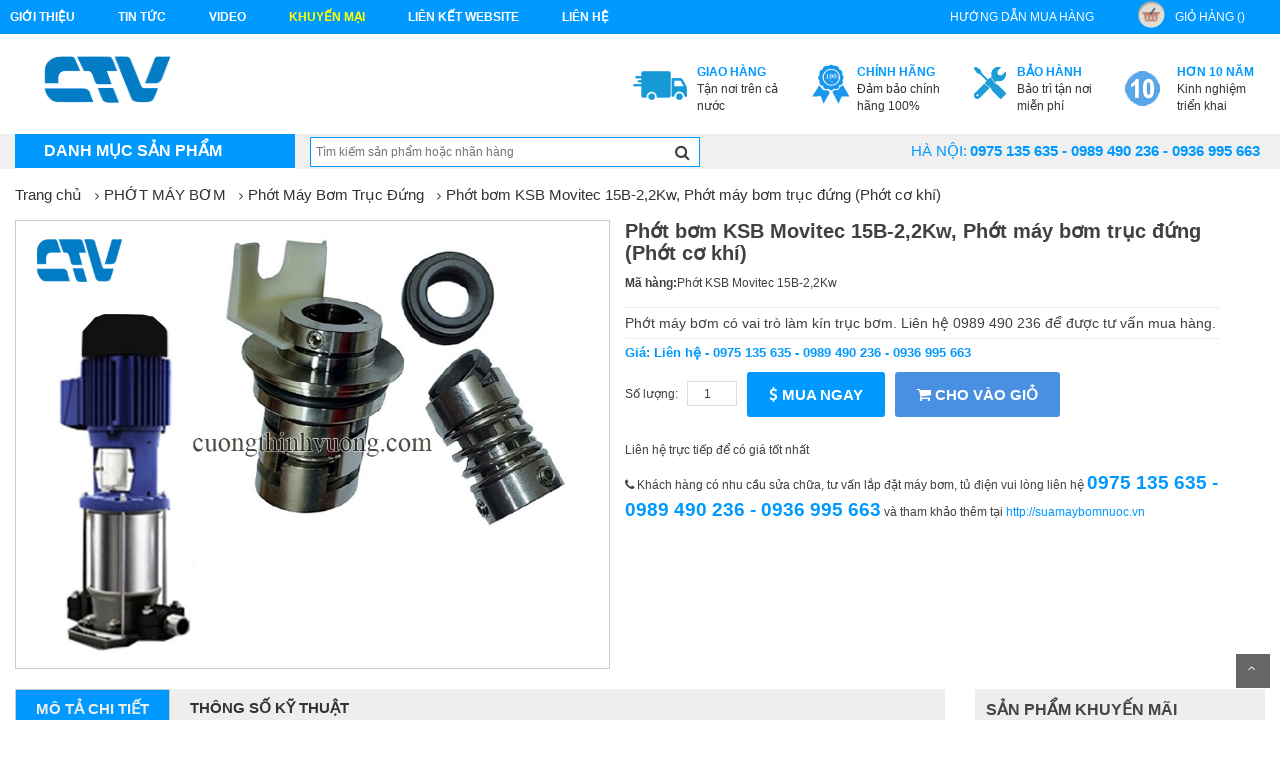

--- FILE ---
content_type: text/html; charset=UTF-8
request_url: http://cuongthinhvuong.com/phot-may-bom-truc-dung/phot-bom-ksb-movitec-15b-2-2kw-phot-may-bom-truc-dung-phot-co-khi-.html
body_size: 12767
content:
<!DOCTYPE html>
<html>
  <head>
      <meta charset="UTF-8">
      <meta name="viewport" content="width=device-width, initial-scale=1">
      <title>Phớt bơm KSB Movitec 15B-2,2Kw, Phớt máy bơm trục đứng (Phớt cơ khí) Hotline: 0936 995 663 - 0975 135 635</title>
      <link rel="author" href="https://plus.google.com/100338708012093912815" />
      <link rel="canonical" href="http://cuongthinhvuong.com/" />
      <meta name="keywords" content="Phớt trục đứng, phớt bơm trục đứng, phớt cơ khí" />
      <meta name="description" content="Phớt máy bơm có vai trò làm kín trục bơm. Liên hệ 0989 490 236 để được tư vấn mua hàng." />
      <meta name="robots" content="index, follow" />
      <meta name='revisit-after' content='1 days' />
      <meta name="google-site-verification" content="" />
      <meta name="news_keywords" content="Phớt trục đứng, phớt bơm trục đứng, phớt cơ khí" />
      <meta property="og:description" content="Phớt máy bơm có vai trò làm kín trục bơm. Liên hệ 0989 490 236 để được tư vấn mua hàng." />
      <meta name="DC.title" content=""/>
      <meta name="geo.region" content="VN-HN"/>
      <meta name="geo.placename" content="Hà Nội"/>
      <meta name="geo.position" content="20.994;105.85"/>
      <meta name="ICBM" content="20.994, 105.85"/>
      <meta name="language" content="vietnamese"/>
      <meta property="fb:app_id" content="" />
      <meta property="fb:admins" content="" />
      <link href="" rel="publisher"/>
      <meta name="copyright" content=""/>
      <meta name="abstract" content=""/>
      <meta name="distribution" content="Global" />
      <meta name="author" itemprop="author" content=""/>
      <meta name="RATING" content="GENERAL"/>
      <meta property="article:publisher" content=""/>
      <link rel="canonical" href="" />
      <link rel="alternate" media="handheld" href="" />
      <meta property="og:url" itemprop="url" content="" />
      <link rel="stylesheet" type="text/css" href="http://cuongthinhvuong.com/assets/home/css/reset.css">
<link rel="stylesheet" type="text/css" href="http://cuongthinhvuong.com/assets/home/css/bootstrap.min.css">
<link rel="stylesheet" type="text/css" href="http://cuongthinhvuong.com/assets/home/css/font-awesome.min.css">
<link rel="stylesheet" type="text/css" href="http://cuongthinhvuong.com/assets/home/css/animate.min.css">
<link rel="stylesheet" type="text/css" href="http://cuongthinhvuong.com/assets/home/css/bootsnav.css" >
<link rel="stylesheet" type="text/css" href="http://cuongthinhvuong.com/assets/home/css/owl.carousel.css" >
<link rel="stylesheet" type="text/css" href="http://cuongthinhvuong.com/assets/home/lib/fancyBox/jquery.fancybox.css" />
<link rel="stylesheet" type="text/css" href="http://cuongthinhvuong.com/assets/home/css/more_pc.css">

      <link href="http://cuongthinhvuong.com/assets/home/images/ctv.ico" rel="icon" />
	  <script>
	  (function(i,s,o,g,r,a,m){i['GoogleAnalyticsObject']=r;i[r]=i[r]||function(){
	  (i[r].q=i[r].q||[]).push(arguments)},i[r].l=1*new Date();a=s.createElement(o),
	  m=s.getElementsByTagName(o)[0];a.async=1;a.src=g;m.parentNode.insertBefore(a,m)
	  })(window,document,'script','https://www.google-analytics.com/analytics.js','ga');

	  ga('create', 'UA-79767885-3', 'auto');
	  ga('send', 'pageview');

	</script>
	<meta name = "google-site-verify"
             content = "<meta name = ' google-site-verify 'content =' xAQN75zpIv1CYLmgdYmeDWpiTu3zCl3SS11bV8mjul8 '/>" 
	/>
  </head>
  <body class="category-page option3 ">
    <script>
        (function(d, s, id) {
          var js, fjs = d.getElementsByTagName(s)[0];
          if (d.getElementById(id)) return;
          js = d.createElement(s); js.id = id;
          js.src = "//connect.facebook.net/vi_VN/sdk.js#xfbml=1&version=v2.8&appId=1615155822084321";
          fjs.parentNode.insertBefore(js, fjs);
        }(document, 'script', 'facebook-jssdk'));
    </script>
    <div id="fb-root"></div>
      <!--menu-top-->
<section id="menu-top">
    <div class="container">
        <div class="row">
            <div class="col-lg-8 col-md-7">
               <ul class="list-inline pull-left">
                    <li class="link_container">
                        <a href="http://cuongthinhvuong.com/gioi-thieu.html" title="Giới thiệu"  class="seoquake-nofollow">Giới thiệu</a>
                    </li>
                    <li class="link_container">
                        <a href="http://cuongthinhvuong.com/tin-tuc.html" title="Tin tức">Tin tức</a>
                    </li>
                    <li class="link_container">
                        <a href="http://cuongthinhvuong.com/video.html" title="video"  class="seoquake-nofollow">video</a>
                    </li>
                    <li class="link_container active">
                        <a href="http://cuongthinhvuong.com/khuyen-mai.html" title=" khuyến mại"  class="seoquake-nofollow"> khuyến mại</a>
                    </li>     
                    <li class="link_container">
                        <a href="http://cuongthinhvuong.com/lien-ket-website.html" title="Liên kết Website">Liên kết Website</a>
                    </li>
                    <li><a href="http://cuongthinhvuong.com/lien-he.html" title="liên hệ" class="yellow">liên hệ</a></li>
                </ul>
            </div>
            <div class="col-lg-4  col-md-5">
               <ul class="list-inline pull-right">
                    <li class="link_container">
                        <a href="http://cuongthinhvuong.com/huong-dan-mua-hang.html" title="hướng dẫn mua hàng">hướng dẫn mua hàng</a>
                    </li>
                    <li class="link_container">
                        <a href="http://cuongthinhvuong.com/gio-hang.html" title="giỏ hàng" rel="nofollow" class="seoquake-nofollow"><i class="icon icon-cart"></i>giỏ hàng ()</a>
                    </li>
               </ul>
            </div>
        </div>
    </div>  
</section>
<div class="clearfix"></div>
<!--header-->
<header id="header">
    <div class="container">
        <div class="row">
            <div class="col-lg-2">
                <h1 class="logo"><a href="http://cuongthinhvuong.com/" title=""><img src="http://cuongthinhvuong.com/assets/home/images/logo.png" class="img-responsive" alt=""></a></h1>
            </div>
            <div class="col-lg-10">
                <div class="send-email">
                    
                </div>
          
                <ul class="list-inline pull-right">
                    <li class="link_container">
                        <a href="" title="Tận nơi trên cả nước">
                            <i class="icon icon-service1"></i>
                            <div><b>Giao hàng</b><span>Tận nơi trên cả nước</span></div>
                        </a>
                    </li>
                    <li class="link_container">
                        <a href="" title="Đảm bảo chính hãng 100%" rel="nofollow" class="seoquake-nofollow">
                            <i class="icon icon-service2"></i>
                            <div><b>Chính hãng</b><span>Đảm bảo chính hãng 100%</span></div>
                        </a>
                    </li>
                    <li class="link_container">
                        <a href="" title="Bảo trì tận nơi miễn phí">
                            <i class="icon icon-service3"></i>
                            <div><b>Bảo hành</b><span>Bảo trì tận nơi miễn phí</span></div>
                        </a>
                    </li>
                    <li class="link_container">
                        <a href="" title="video" rel="nofollow" class="seoquake-nofollow">
                            <i class="icon icon-service4"></i>
                            <div><b>Hơn 10 năm</b><span>Kinh nghiệm triển khai</span></div>
                        </a>
                    </li>
                 
                </ul>
            </div>
        </div>
    </div>
</header>
<div class="clearfix"></div>
<nav class="navbar navbar-default" role="navigation">
    <div class="container">
        
        <div class="collapse navbar-collapse navbar-ex1-collapse">
        <!-- Brand and toggle get grouped for better mobile display -->
        <div class="navbar-header">
            <button type="button" class="navbar-toggle" data-toggle="collapse" data-target=".navbar-ex1-collapse">
                <span class="sr-only">Toggle navigation</span>
                <span class="icon-bar"></span>
                <span class="icon-bar"></span>
                <span class="icon-bar"></span>
            </button>
            <a class="navbar-brand" href="#">Danh mục sản phẩm</a>
        </div>

        <!-- Collect the nav links, forms, and other content for toggling -->   
            <ul class="nav navbar-nav">
                                                            <li  class="dropdown"  >
                            <a href="http://cuongthinhvuong.com/may-bom-nuoc.html" title="Máy bơm nước">Máy bơm nước</a>
                                                        <div class="vertical-dropdown-menu">
                                <div class="mega-group">
                                    <ul class="group-link-default">
                                        <li><h3>Lĩnh Vực ứng dụng</h3></li>
                                        
                                        <li>
                                            <a href="http://cuongthinhvuong.com/may-bom-showfou.html" title="Máy bơm ShowFou"> Máy bơm ShowFou</a>
                                        </li>
                                        
                                        <li>
                                            <a href="http://cuongthinhvuong.com/may-bom-grundfos.html" title="Máy bơm  Grundfos"> Máy bơm  Grundfos</a>
                                        </li>
                                        
                                        <li>
                                            <a href="http://cuongthinhvuong.com/may-bom-nuoc-stac.html" title="Máy Bơm Nước Stac"> Máy Bơm Nước Stac</a>
                                        </li>
                                        
                                        <li>
                                            <a href="http://cuongthinhvuong.com/may-bom-nuoc-pentax.html" title="Máy bơm nước Pentax"> Máy bơm nước Pentax</a>
                                        </li>
                                        
                                        <li>
                                            <a href="http://cuongthinhvuong.com/may-bom-nuoc-sealand.html" title="Máy bơm nước Sealand"> Máy bơm nước Sealand</a>
                                        </li>
                                        
                                        <li>
                                            <a href="http://cuongthinhvuong.com/may-bom-nuoc-ebara.html" title="Máy bơm nước Ebara"> Máy bơm nước Ebara</a>
                                        </li>
                                        
                                        <li>
                                            <a href="http://cuongthinhvuong.com/may-bom-nuoc-matra.html" title="Máy bơm nước Matra"> Máy bơm nước Matra</a>
                                        </li>
                                        
                                        <li>
                                            <a href="http://cuongthinhvuong.com/may-bom-nuoc-vertix.html" title="Máy bơm nước Vertix"> Máy bơm nước Vertix</a>
                                        </li>
                                        
                                        <li>
                                            <a href="http://cuongthinhvuong.com/may-bom-nuoc-foras.html" title="Máy bơm nước Foras"> Máy bơm nước Foras</a>
                                        </li>
                                        
                                        <li>
                                            <a href="http://cuongthinhvuong.com/may-bom-nuoc-mitsuky.html" title="Máy bơm nước Mitsuky"> Máy bơm nước Mitsuky</a>
                                        </li>
                                        
                                        <li>
                                            <a href="http://cuongthinhvuong.com/may-bom-nuoc-ture.html" title="Máy bơm nước Ture"> Máy bơm nước Ture</a>
                                        </li>
                                        
                                        <li>
                                            <a href="http://cuongthinhvuong.com/may-bom-nuoc-mastra.html" title="Máy bơm nước Mastra"> Máy bơm nước Mastra</a>
                                        </li>
                                        
                                        <li>
                                            <a href="http://cuongthinhvuong.com/may-bom-nuoc-app.html" title="Máy bơm nước APP"> Máy bơm nước APP</a>
                                        </li>
                                        
                                        <li>
                                            <a href="http://cuongthinhvuong.com/may-bom-nuoc-cnp.html" title="Máy bơm nước CNP"> Máy bơm nước CNP</a>
                                        </li>
                                        
                                        <li>
                                            <a href="http://cuongthinhvuong.com/may-bom-nuoc-tsurumi.html" title="Máy bơm nước Tsurumi"> Máy bơm nước Tsurumi</a>
                                        </li>
                                        
                                        <li>
                                            <a href="http://cuongthinhvuong.com/may-bom-nuoc-leo.html" title="Máy bơm nước Leo"> Máy bơm nước Leo</a>
                                        </li>
                                        
                                        <li>
                                            <a href="http://cuongthinhvuong.com/may-bom-khac.html" title="Máy bơm khác"> Máy bơm khác</a>
                                        </li>
                                        
                                        <li>
                                            <a href="http://cuongthinhvuong.com/may-bom-banh-rang.html" title="Máy bơm bánh răng"> Máy bơm bánh răng</a>
                                        </li>
                                                                     
                                    </ul>   
                                </div>
                            </div>
                                                    </li>
                                            <li  class="dropdown"  >
                            <a href="http://cuongthinhvuong.com/may-bom-chua-chay.html" title="Máy bơm chữa cháy">Máy bơm chữa cháy</a>
                                                        <div class="vertical-dropdown-menu">
                                <div class="mega-group">
                                    <ul class="group-link-default">
                                        <li><h3>Lĩnh Vực ứng dụng</h3></li>
                                        
                                        <li>
                                            <a href="http://cuongthinhvuong.com/may-bom-chua-chay-chay-dien.html" title="Máy bơm chữa cháy chạy điện"> Máy bơm chữa cháy chạy điện</a>
                                        </li>
                                        
                                        <li>
                                            <a href="http://cuongthinhvuong.com/may-bom-chua-chay-tohatsu.html" title="Máy bơm chữa cháy Tohatsu"> Máy bơm chữa cháy Tohatsu</a>
                                        </li>
                                        
                                        <li>
                                            <a href="http://cuongthinhvuong.com/may-bom-chua-chay-chay-diesel.html" title="Máy bơm chữa cháy chạy Diesel"> Máy bơm chữa cháy chạy Diesel</a>
                                        </li>
                                                                     
                                    </ul>   
                                </div>
                            </div>
                                                    </li>
                                            <li  class="dropdown"  >
                            <a href="http://cuongthinhvuong.com/may-bom-dau-roi.html" title="Máy bơm đầu rời">Máy bơm đầu rời</a>
                                                        <div class="vertical-dropdown-menu">
                                <div class="mega-group">
                                    <ul class="group-link-default">
                                        <li><h3>Lĩnh Vực ứng dụng</h3></li>
                                        
                                        <li>
                                            <a href="http://cuongthinhvuong.com/may-bom-dau-roi-pentax.html" title="Máy bơm đầu rời Pentax"> Máy bơm đầu rời Pentax</a>
                                        </li>
                                        
                                        <li>
                                            <a href="http://cuongthinhvuong.com/may-bom-dau-roi-sealand.html" title="Máy bơm đầu rời Sealand"> Máy bơm đầu rời Sealand</a>
                                        </li>
                                        
                                        <li>
                                            <a href="http://cuongthinhvuong.com/may-bom-dau-roi-ebara.html" title="Máy bơm đầu rời Ebara"> Máy bơm đầu rời Ebara</a>
                                        </li>
                                        
                                        <li>
                                            <a href="http://cuongthinhvuong.com/may-bom-dau-roi-matra.html" title="Máy bơm đầu rời Matra"> Máy bơm đầu rời Matra</a>
                                        </li>
                                        
                                        <li>
                                            <a href="http://cuongthinhvuong.com/may-bom-dau-roi-vertix.html" title="Máy bơm đầu rời Vertix"> Máy bơm đầu rời Vertix</a>
                                        </li>
                                        
                                        <li>
                                            <a href="http://cuongthinhvuong.com/may-bom-dau-roi-foras.html" title="Máy bơm đầu rời Foras"> Máy bơm đầu rời Foras</a>
                                        </li>
                                        
                                        <li>
                                            <a href="http://cuongthinhvuong.com/may-bom-dau-roi-mitsuky.html" title="Máy bơm đầu rời Mitsuky"> Máy bơm đầu rời Mitsuky</a>
                                        </li>
                                        
                                        <li>
                                            <a href="http://cuongthinhvuong.com/may-bom-dau-roi-ture.html" title="Máy bơm đầu rời Ture"> Máy bơm đầu rời Ture</a>
                                        </li>
                                        
                                        <li>
                                            <a href="http://cuongthinhvuong.com/may-bom-dau-roi-wilo.html" title="Máy bơm đầu rời Wilo"> Máy bơm đầu rời Wilo</a>
                                        </li>
                                        
                                        <li>
                                            <a href="http://cuongthinhvuong.com/may-bom-dau-roi-paragon.html" title="Máy bơm đầu rời Paragon"> Máy bơm đầu rời Paragon</a>
                                        </li>
                                        
                                        <li>
                                            <a href="http://cuongthinhvuong.com/may-bom-dau-roi-stac.html" title="Máy bơm đầu rời Stac"> Máy bơm đầu rời Stac</a>
                                        </li>
                                                                     
                                    </ul>   
                                </div>
                            </div>
                                                    </li>
                                            <li  class="dropdown"  >
                            <a href="http://cuongthinhvuong.com/sua-may-bom-nuoc.html" title="Sửa máy bơm nước">Sửa máy bơm nước</a>
                                                        <div class="vertical-dropdown-menu">
                                <div class="mega-group">
                                    <ul class="group-link-default">
                                        <li><h3>Lĩnh Vực ứng dụng</h3></li>
                                        
                                        <li>
                                            <a href="http://cuongthinhvuong.com/sua-may-bom-nuoc-theo-hang.html" title="Sửa Máy bơm nước theo hãng"> Sửa Máy bơm nước theo hãng</a>
                                        </li>
                                        
                                        <li>
                                            <a href="http://cuongthinhvuong.com/trung-tam-sua-chua-may-bom.html" title="Trung tâm sửa chữa máy bơm"> Trung tâm sửa chữa máy bơm</a>
                                        </li>
                                                                     
                                    </ul>   
                                </div>
                            </div>
                                                    </li>
                                            <li  class="dropdown"  >
                            <a href="http://cuongthinhvuong.com/thiet-ke-va-lap-dat-he-thong-may-bom.html" title="Thiết kế và lắp đặt hệ thống máy bơm">Thiết kế và lắp đặt hệ thống máy bơm</a>
                                                        <div class="vertical-dropdown-menu">
                                <div class="mega-group">
                                    <ul class="group-link-default">
                                        <li><h3>Lĩnh Vực ứng dụng</h3></li>
                                        
                                        <li>
                                            <a href="http://cuongthinhvuong.com/lap-dat-he-thong-may-bom-bien-tan.html" title="Lắp đặt hệ thống máy bơm biến tần"> Lắp đặt hệ thống máy bơm biến tần</a>
                                        </li>
                                        
                                        <li>
                                            <a href="http://cuongthinhvuong.com/lap-dat-he-thong-may-bom-cap-nuoc-sinh-hoat.html" title="Lắp đặt hệ thống máy bơm cấp nước sinh hoạt"> Lắp đặt hệ thống máy bơm cấp nước sinh hoạt</a>
                                        </li>
                                        
                                        <li>
                                            <a href="http://cuongthinhvuong.com/lap-dat-he-thong-may-bom-cong-nghiep.html" title="Lắp đặt hệ thống máy bơm công nghiệp"> Lắp đặt hệ thống máy bơm công nghiệp</a>
                                        </li>
                                        
                                        <li>
                                            <a href="http://cuongthinhvuong.com/lap-dat-he-thong-may-bom-giai-nhiet-chiler.html" title="Lắp đặt hệ thống máy bơm giải nhiệt chiler"> Lắp đặt hệ thống máy bơm giải nhiệt chiler</a>
                                        </li>
                                        
                                        <li>
                                            <a href="http://cuongthinhvuong.com/lap-dat-he-thong-may-bom-tang-ap.html" title="Lắp đặt hệ thống máy bơm tăng áp"> Lắp đặt hệ thống máy bơm tăng áp</a>
                                        </li>
                                        
                                        <li>
                                            <a href="http://cuongthinhvuong.com/lap-dat-he-thong-may-bom-pccc.html" title="Lắp đặt hệ thống máy bơm PCCC"> Lắp đặt hệ thống máy bơm PCCC</a>
                                        </li>
                                        
                                        <li>
                                            <a href="http://cuongthinhvuong.com/thiet-ke-va-lap-dat-he-thong-may-bom-nuoc-thai.html" title="Thiết kế và lắp đặt hệ thống máy bơm nước thải"> Thiết kế và lắp đặt hệ thống máy bơm nước thải</a>
                                        </li>
                                                                     
                                    </ul>   
                                </div>
                            </div>
                                                    </li>
                                            <li  class="dropdown"  >
                            <a href="http://cuongthinhvuong.com/thiet-ke-va-lap-dat-he-thong-tu-dien.html" title="Thiết kế và lắp đặt hệ thống tủ điện">Thiết kế và lắp đặt hệ thống tủ điện</a>
                                                        <div class="vertical-dropdown-menu">
                                <div class="mega-group">
                                    <ul class="group-link-default">
                                        <li><h3>Lĩnh Vực ứng dụng</h3></li>
                                        
                                        <li>
                                            <a href="http://cuongthinhvuong.com/thiet-ke-tu-dien-bao-ve-may-bom.html" title="Thiết kế tủ điện bảo vệ máy bơm"> Thiết kế tủ điện bảo vệ máy bơm</a>
                                        </li>
                                        
                                        <li>
                                            <a href="http://cuongthinhvuong.com/thiet-ke-tu-dien-he-thong-cap-nuoc.html" title="Thiết kế tủ điện hệ thống cấp nước"> Thiết kế tủ điện hệ thống cấp nước</a>
                                        </li>
                                        
                                        <li>
                                            <a href="http://cuongthinhvuong.com/thiet-ke-tu-dien-he-thong-pccc.html" title="Thiết kế tủ điện hệ thống PCCC"> Thiết kế tủ điện hệ thống PCCC</a>
                                        </li>
                                        
                                        <li>
                                            <a href="http://cuongthinhvuong.com/thiet-ke-tu-dien-he-thong-tang-ap.html" title="Thiết kế tủ điện hệ thống tăng áp"> Thiết kế tủ điện hệ thống tăng áp</a>
                                        </li>
                                        
                                        <li>
                                            <a href="http://cuongthinhvuong.com/thiet-ke-tu-dien-he-thong-xu-ly-nuoc-thai.html" title="Thiết kế tủ điện hệ thống xử lý nước thải"> Thiết kế tủ điện hệ thống xử lý nước thải</a>
                                        </li>
                                                                     
                                    </ul>   
                                </div>
                            </div>
                                                    </li>
                                            <li  class="dropdown"  >
                            <a href="http://cuongthinhvuong.com/phu-tung-may-bom.html" title="Phụ tùng máy bơm">Phụ tùng máy bơm</a>
                                                        <div class="vertical-dropdown-menu">
                                <div class="mega-group">
                                    <ul class="group-link-default">
                                        <li><h3>Lĩnh Vực ứng dụng</h3></li>
                                        
                                        <li>
                                            <a href="http://cuongthinhvuong.com/bong-dau-bom-hoa-tien-bao-tu-.html" title="Bóng dầu bơm hỏa tiễn (bao tử)"> Bóng dầu bơm hỏa tiễn (bao tử)</a>
                                        </li>
                                        
                                        <li>
                                            <a href="http://cuongthinhvuong.com/bac-dan-huong-bac-may-bom-.html" title="Bạc dẫn hướng (bạc máy bơm)"> Bạc dẫn hướng (bạc máy bơm)</a>
                                        </li>
                                        
                                        <li>
                                            <a href="http://cuongthinhvuong.com/day-tet-chen.html" title="Dây tết chèn"> Dây tết chèn</a>
                                        </li>
                                        
                                        <li>
                                            <a href="http://cuongthinhvuong.com/khop-noi-nhanh-cho-bom-chim.html" title="Khớp nối nhanh cho bơm chìm"> Khớp nối nhanh cho bơm chìm</a>
                                        </li>
                                        
                                        <li>
                                            <a href="http://cuongthinhvuong.com/day-nguon-may-bom-hoa-tien.html" title="Dây Nguồn Máy Bơm Hỏa Tiễn"> Dây Nguồn Máy Bơm Hỏa Tiễn</a>
                                        </li>
                                        
                                        <li>
                                            <a href="http://cuongthinhvuong.com/binh-tich-ap.html" title="Bình tích áp"> Bình tích áp</a>
                                        </li>
                                        
                                        <li>
                                            <a href="http://cuongthinhvuong.com/dong-co-may-bom-nuoc.html" title="Động cơ máy bơm nước"> Động cơ máy bơm nước</a>
                                        </li>
                                        
                                        <li>
                                            <a href="http://cuongthinhvuong.com/bien-tan-may-bom-nuoc.html" title="Biến tần máy bơm nước"> Biến tần máy bơm nước</a>
                                        </li>
                                        
                                        <li>
                                            <a href="http://cuongthinhvuong.com/dong-ho.html" title="Đồng hồ"> Đồng hồ</a>
                                        </li>
                                        
                                        <li>
                                            <a href="http://cuongthinhvuong.com/day-ap-luc.html" title="Dây áp lực"> Dây áp lực</a>
                                        </li>
                                        
                                        <li>
                                            <a href="http://cuongthinhvuong.com/cong-tac-ap-luc.html" title="Công tắc áp lực"> Công tắc áp lực</a>
                                        </li>
                                        
                                        <li>
                                            <a href="http://cuongthinhvuong.com/van-mot-chieu.html" title="Van một chiều"> Van một chiều</a>
                                        </li>
                                        
                                        <li>
                                            <a href="http://cuongthinhvuong.com/phao-dien.html" title="Phao điện"> Phao điện</a>
                                        </li>
                                        
                                        <li>
                                            <a href="http://cuongthinhvuong.com/ro-le.html" title="Rơ le"> Rơ le</a>
                                        </li>
                                        
                                        <li>
                                            <a href="http://cuongthinhvuong.com/cu-ho-tro-hut-gieng-sau.html" title="Củ hỗ trợ hút giếng sâu"> Củ hỗ trợ hút giếng sâu</a>
                                        </li>
                                        
                                        <li>
                                            <a href="http://cuongthinhvuong.com/cho-bom.html" title="Chõ bơm"> Chõ bơm</a>
                                        </li>
                                        
                                        <li>
                                            <a href="http://cuongthinhvuong.com/canh-may-bom.html" title="Cánh máy bơm"> Cánh máy bơm</a>
                                        </li>
                                                                     
                                    </ul>   
                                </div>
                            </div>
                                                    </li>
                                            <li  class="dropdown"  >
                            <a href="http://cuongthinhvuong.com/cho-thue-may-bom.html" title="Cho thuê máy bơm">Cho thuê máy bơm</a>
                                                        <div class="vertical-dropdown-menu">
                                <div class="mega-group">
                                    <ul class="group-link-default">
                                        <li><h3>Lĩnh Vực ứng dụng</h3></li>
                                        
                                        <li>
                                            <a href="http://cuongthinhvuong.com/cho-thue-may-bom-cong-nghiep.html" title="Cho thuê máy bơm công nghiệp"> Cho thuê máy bơm công nghiệp</a>
                                        </li>
                                        
                                        <li>
                                            <a href="http://cuongthinhvuong.com/cho-thue-may-bom-cuu-hoa.html" title="Cho thuê máy bơm cứu hỏa"> Cho thuê máy bơm cứu hỏa</a>
                                        </li>
                                        
                                        <li>
                                            <a href="http://cuongthinhvuong.com/cho-thue-may-bom-cong-suat-lon.html" title="Cho thuê máy bơm công suất lớn"> Cho thuê máy bơm công suất lớn</a>
                                        </li>
                                        
                                        <li>
                                            <a href="http://cuongthinhvuong.com/cho-thue-may-bom-hoa-tien.html" title="Cho thuê máy bơm hỏa tiễn"> Cho thuê máy bơm hỏa tiễn</a>
                                        </li>
                                        
                                        <li>
                                            <a href="http://cuongthinhvuong.com/cho-thue-may-bom-truc-dung.html" title="Cho thuê máy bơm trục đứng"> Cho thuê máy bơm trục đứng</a>
                                        </li>
                                        
                                        <li>
                                            <a href="http://cuongthinhvuong.com/cho-thue-may-bom-truc-roi.html" title="Cho thuê máy bơm trục rời"> Cho thuê máy bơm trục rời</a>
                                        </li>
                                        
                                        <li>
                                            <a href="http://cuongthinhvuong.com/cho-thue-may-bom-diesel.html" title="Cho thuê máy bơm Diesel"> Cho thuê máy bơm Diesel</a>
                                        </li>
                                        
                                        <li>
                                            <a href="http://cuongthinhvuong.com/cho-thue-may-bom-gieng-khoan.html" title="Cho thuê máy bơm giếng khoan"> Cho thuê máy bơm giếng khoan</a>
                                        </li>
                                        
                                        <li>
                                            <a href="http://cuongthinhvuong.com/cho-thue-may-bom-nuoc-thai.html" title="Cho thuê máy bơm nước thải"> Cho thuê máy bơm nước thải</a>
                                        </li>
                                        
                                        <li>
                                            <a href="http://cuongthinhvuong.com/cho-thue-may-bom-ho-mong.html" title="Cho thuê máy bơm hố móng"> Cho thuê máy bơm hố móng</a>
                                        </li>
                                        
                                        <li>
                                            <a href="http://cuongthinhvuong.com/cho-thue-may-bom-hong-sung.html" title="Cho thuê máy bơm họng súng"> Cho thuê máy bơm họng súng</a>
                                        </li>
                                        
                                        <li>
                                            <a href="http://cuongthinhvuong.com/cho-thue-may-bom-cao-ap.html" title="Cho thuê máy bơm cao áp"> Cho thuê máy bơm cao áp</a>
                                        </li>
                                        
                                        <li>
                                            <a href="http://cuongthinhvuong.com/cho-thue-may-bom-dau-inox.html" title="Cho thuê máy bơm đầu inox"> Cho thuê máy bơm đầu inox</a>
                                        </li>
                                        
                                        <li>
                                            <a href="http://cuongthinhvuong.com/cho-thue-may-bom-nuoc.html" title="Cho thuê máy bơm nước"> Cho thuê máy bơm nước</a>
                                        </li>
                                                                     
                                    </ul>   
                                </div>
                            </div>
                                                    </li>
                                            <li  class="dropdown"  >
                            <a href="http://cuongthinhvuong.com/phot-may-bom.html" title="PHỚT MÁY BƠM">PHỚT MÁY BƠM</a>
                                                        <div class="vertical-dropdown-menu">
                                <div class="mega-group">
                                    <ul class="group-link-default">
                                        <li><h3>Lĩnh Vực ứng dụng</h3></li>
                                        
                                        <li>
                                            <a href="http://cuongthinhvuong.com/phot-may-bom-theo-hang.html" title="Phớt Máy Bơm Theo Hãng"> Phớt Máy Bơm Theo Hãng</a>
                                        </li>
                                        
                                        <li>
                                            <a href="http://cuongthinhvuong.com/phot-may-bom-cong-nghiep.html" title="Phớt Máy Bơm Công Nghiệp"> Phớt Máy Bơm Công Nghiệp</a>
                                        </li>
                                        
                                        <li>
                                            <a href="http://cuongthinhvuong.com/phot-co-khi.html" title="Phớt Cơ Khí"> Phớt Cơ Khí</a>
                                        </li>
                                        
                                        <li>
                                            <a href="http://cuongthinhvuong.com/phot-may-bom-truc-dung.html" title="Phớt Máy Bơm Trục Đứng"> Phớt Máy Bơm Trục Đứng</a>
                                        </li>
                                        
                                        <li>
                                            <a href="http://cuongthinhvuong.com/phot-chiu-nhiet.html" title="Phớt chịu nhiệt"> Phớt chịu nhiệt</a>
                                        </li>
                                        
                                        <li>
                                            <a href="http://cuongthinhvuong.com/phot-chiu-dau.html" title="Phớt Chịu Dầu"> Phớt Chịu Dầu</a>
                                        </li>
                                        
                                        <li>
                                            <a href="http://cuongthinhvuong.com/phot-chiu-hoa-chat.html" title="Phớt Chịu Hóa Chất"> Phớt Chịu Hóa Chất</a>
                                        </li>
                                        
                                        <li>
                                            <a href="http://cuongthinhvuong.com/phot-dac-chung.html" title="Phớt Đặc Chủng"> Phớt Đặc Chủng</a>
                                        </li>
                                                                     
                                    </ul>   
                                </div>
                            </div>
                                                    </li>
                                                </ul>
          
            <form class="navbar-form navbar-left" action="http://cuongthinhvuong.com/search" method="post">
                <div class="form-group">
                  <input type="text" class="search" id="trigger-event" name="keyword" placeholder="Tìm kiếm sản phẩm hoặc nhãn hàng">
                </div>
                <button type="submit" ><i class="fa fa-search"></i></button>
            </form>
            
            <ul id="hotline-top" class="list-inline pull-right">
                <li><label for="">Hà Nội: </label> <strong>0975 135 635 - 0989 490 236 - 0936 995 663</strong></li>
                <!-- <li><label for="">Hải Phòng: </label> <strong> (031) 3858 235 - 0904.555.756</strong></li> -->
            </ul>
        </div><!-- /.navbar-collapse -->
    </div>
</nav>      <section id="content">
        <section id="category-product" class="page">
    <div class="container">
        <div class="row">
            <div class="col-lg-12">
                <ol class="breadcrumb">
                    <li><a href="http://cuongthinhvuong.com/" title="Trang chủ">Trang chủ</a></li>
                                            <li><a href="http://cuongthinhvuong.com/phot-may-bom.html" title="PHỚT MÁY BƠM">PHỚT MÁY BƠM</a></li>
                        <li><a href="http://cuongthinhvuong.com/phot-may-bom-truc-dung.html" title="Phớt Máy Bơm Trục Đứng">Phớt Máy Bơm Trục Đứng</a></li>
                         <li><a href="javascript:void(0)" title="Phớt bơm KSB Movitec 15B-2,2Kw, Phớt máy bơm trục đứng (Phớt cơ khí)">Phớt bơm KSB Movitec 15B-2,2Kw, Phớt máy bơm trục đứng (Phớt cơ khí)</a></li>
                                    </ol>
                <div class="col-lg-6 row">
                    <div class="img-full">
                        <a href="http://cuongthinhvuong.com/upload/product/thumb/1640350495398.jpg" class="fancybox"><img src="http://cuongthinhvuong.com/upload/product/thumb/1640350495398.jpg" alt="Phớt bơm KSB Movitec 15B-2,2Kw, Phớt máy bơm trục đứng (Phớt cơ khí)"></a>
                    </div>
                    <div class="img-thumb">
                        <ul class="img-thumb-carousel">
                                                    </ul>
                    </div>
                </div>
                <div class="col-lg-6">
                    <h1 id="detail-name">Phớt bơm KSB Movitec 15B-2,2Kw, Phớt máy bơm trục đứng (Phớt cơ khí)</h1>
                    <p class="left"><b>Mã hàng:</b>Phớt KSB Movitec 15B-2,2Kw</p>
                    <div class="line"></div>
                    <div class="detail-summary">
                        Phớt máy bơm có vai trò làm kín trục bơm. Liên hệ 0989 490 236 để được tư vấn mua hàng.                    </div>
                    <div class="line"></div>
                                            <p class="price_buy">Giá: Liên hệ - 0975 135 635 - 0989 490 236 - 0936 995 663</p>
                                                                        
                    <div style="float:left;margin-top: 9px;"><span>Số lượng: &nbsp;&nbsp;</span><input type="number" value="1" id="quantity" style=""></div>
                    <a href="javascript:add_cart(1793,'http://cuongthinhvuong.com/home/product/add_cart');" class="button-detail buy-now" title="Mua ngay"><i class="fa fa-dollar"></i>  Mua ngay</a>
                    <a href="javascript:add_cart_stop(1793,'http://cuongthinhvuong.com/home/product/add_cart_ajax');" class="button-detail add-cart" title="Cho vào giỏ"><i class="fa fa-shopping-cart"></i>  Cho vào giỏ</a>
                    <p style="margin-top:25px;width:100%;float: left;">Liên hệ trực tiếp để có giá tốt nhất</p>
                    <div id="call-buy">
                        <p><i class="fa fa-phone"></i> Khách hàng có nhu cầu sửa chữa, tư vấn lắp đặt máy bơm, tủ điện vui lòng liên hệ  <b>0975 135 635 - 0989 490 236 - 0936 995 663</b> và tham khảo thêm tại <a href="http://suamaybomnuoc.vn" target="_blank">http://suamaybomnuoc.vn</a></p>
                        
                    </div>
                </div>
            </div>
            <div class="center_column col-xs-12 col-lg-9 ">
                <!-- page heading-->
                <!-- Content page -->
                <div class="content-text clearfix">
                    <section class="detail">
                        <div class="tab-list">
                            <div class="title-product-list"><h2 class="h-title current active"><a href="#content-info" title="Mô tả chi tiết" >Mô tả chi tiết</a></h2></div>
                            <div class="title-product-list"><h2 class="h-title current"><a href="#specifications" title="Thông số kỹ thuật">Thông số kỹ thuật</a></h2></div>
                        </div>
                        <!-- Tab panes -->
                        <div id="content-info"  class="tab-content">
                            <h2 style="text-align:justify"><span style="color:#A52A2A"><span style="font-family:inherit; font-size:20px"><span style="font-family:times new roman,times,serif; font-size:inherit"><strong>M&ocirc; tả chi tiết phớt bơm trục đứng Movitec (KSB)</strong></span></span></span></h2>

<p style="text-align:justify"><span style="color:rgb(0, 0, 0)"><span style="font-family:inherit; font-size:18px"><span style="font-family:times new roman,times,serif; font-size:inherit">+ Kiểu phớt: Phớt cụm</span></span></span></p>

<p style="text-align:justify"><span style="color:rgb(0, 0, 0)"><span style="font-family:inherit; font-size:18px"><span style="font-family:times new roman,times,serif; font-size:inherit">+ Ứng dụng: D&ugrave;ng cho bơm trục đứng Movitec 15B - 2,2Kw&nbsp;v&agrave; m&aacute;y bơm trục đứng kh&aacute;c c&oacute; c&ugrave;ng ti&ecirc;u chuẩn phớt</span></span></span></p>

<p style="text-align:justify"><span style="color:rgb(0, 0, 0)"><span style="font-family:times new roman,times,serif; font-size:inherit"><span style="font-family:inherit; font-size:18px">+ Phớt c&oacute; vai tr&ograve; l&agrave;m k&iacute;n trục bơm</span></span></span></p>

<p style="text-align:justify"><span style="color:rgb(0, 0, 0)"><span style="font-family:inherit; font-size:18px"><span style="font-family:times new roman,times,serif; font-size:inherit">+ Vật liệu:&nbsp;SiC/ SiC/ VITON/ SUS304</span></span></span></p>

<p style="text-align:justify"><span style="color:rgb(0, 0, 0)"><span style="font-family:inherit; font-size:18px"><span style="font-family:times new roman,times,serif; font-size:inherit">+ Nhiệt độ l&agrave;m việc: -20 &deg;C ~ +180 &deg;C</span></span></span></p>

<p style="text-align:justify"><span style="color:rgb(0, 0, 0)"><span style="font-family:inherit; font-size:18px"><span style="font-family:times new roman,times,serif; font-size:inherit">+ M&ocirc;i chất l&agrave;m việc: nước sạch, nước c&oacute; c&aacute;t, nước c&oacute; h&oacute;a chất</span></span></span></p>

<p style="text-align:justify"><span style="color:rgb(0, 0, 0)"><span style="font-family:inherit; font-size:18px"><span style="font-family:times new roman,times,serif; font-size:inherit">+ &Aacute;p suất Max: 25&nbsp;bar</span></span></span></p>

<p style="text-align:justify"><span style="color:rgb(0, 0, 0)"><span style="font-family:inherit; font-size:18px"><span style="font-family:times new roman,times,serif; font-size:inherit">+ Size trục: 12mm, 16mm, 22mm, 32mm</span></span></span></p>

<p style="text-align:center"><img alt="" src="/upload/images/Phot-may-bom-truc-dung.jpg" style="height:419px; width:584px" /></p>

<h2 style="text-align:justify"><span style="color:#A52A2A"><span style="font-size:20px"><span style="font-family:times new roman,times,serif"><strong>Th&ocirc;ng tin li&ecirc;n hệ đặt h&agrave;ng:</strong></span></span></span></h2>

<p style="text-align:justify"><span style="font-family:inherit; font-size:18px"><span style="color:rgb(0, 0, 0)"><span style="font-family:times new roman,times,serif; font-size:inherit"><strong><a href="http://maybomnuoc.net.vn/phu-tung-may-bom-nuoc.html" style="box-sizing: border-box; margin: 0px; padding: 0px; border: 0px; font: inherit; vertical-align: baseline; text-decoration-line: none; background-color: transparent; color: rgb(0, 153, 255);">Cường Thịnh Vương JSC</a>&nbsp;</strong>cung cấp đầy đủ c&aacute;c loại phớt bơm nước ch&iacute;nh h&atilde;ng từ phớt bơm d&acirc;n dụng đến phớt bơm c&ocirc;ng nghiệp, phớt chịu dầu, chịu nhiệt, chịu h&oacute;a chất, phớt trục đứng, phớt trục ngang, phớt bơm ch&igrave;m.....C&aacute;c sản phẩm m&agrave; ch&uacute;ng t&ocirc;i cung cấp đều được đảm bảo về chất lượng, nguồn gốc xuất xứ, chế độ bảo h&agrave;nh, g&iacute;a th&agrave;nh tốt nhất, giao h&agrave;ng to&agrave;n quốc.</span></span></span></p>

<p style="text-align:justify"><span style="font-family:inherit; font-size:18px"><span style="color:rgb(0, 0, 0)"><span style="font-family:times new roman,times,serif; font-size:inherit">&nbsp;Q&uacute;y kh&aacute;ch mua h&agrave;ng vui l&ograve;ng li&ecirc;n hệ&nbsp;<a href="http://suamaybomnuoc.vn/may-bom-va-phu-kien/" style="box-sizing: border-box; margin: 0px; padding: 0px; border: 0px; font: inherit; vertical-align: baseline; text-decoration-line: none; background-color: transparent; color: rgb(0, 153, 255);">CƯỜNG THỊNH VƯƠNG</a>&nbsp;qua&nbsp;<strong>Hotline:&nbsp;</strong></span></span><span style="font-family:inherit; font-size:20px"><span style="color:rgb(255, 0, 0)"><span style="font-family:times new roman,times,serif; font-size:inherit"><strong>0989 490 236 - 0975 135 635 - 0936 995 663</strong></span></span></span></span></p>

<p style="text-align:justify"><span style="font-family:inherit; font-size:20px"><span style="font-family:inherit; font-size:18px"><span style="color:rgb(0, 0, 0)"><span style="font-family:times new roman,times,serif; font-size:inherit"><strong>Email:</strong></span></span></span><span style="color:rgb(255, 0, 0)"><span style="font-family:times new roman,times,serif; font-size:inherit"><strong>&nbsp;Maybomnuoc24h@gmail.com</strong></span></span></span></p>
                            <p><span style="font-size:inherit"><span style="font-family:inherit; font-size:22px"><span style="color:rgb(0, 0, 255)"><strong>Cường Thịnh Vương JSC</strong></span></span></span></p>

<p><span style="font-family:inherit; font-size:16px"><span style="font-size:inherit"><span style="color:rgb(0, 0, 255)"><strong>Nh&agrave; ph&acirc;n phối m&aacute;y bơm nhập khẩu chuy&ecirc;n nghiệp: ITALY - JAPAN - USA &nbsp;- KOREA...</strong></span></span></span></p>

<p><span style="font-family:inherit; font-size:16px"><span style="font-size:inherit"><span style="color:rgb(0, 0, 205)"><strong>H&atilde;ng:</strong></span><span style="color:rgb(0, 0, 255)"><strong>&nbsp;STAC - PENTAX - EBARA - TOHATSU - SEALAND - HANIL - APP - OBL...</strong></span></span></span></p>

<p>&nbsp;</p>

<p><span style="font-family:inherit"><strong><span style="font-size:inherit">Địa chỉ</span><span style="color:rgb(0, 0, 255)"><span style="font-size:inherit">:</span>&nbsp;<span style="font-size:inherit">Tổ 12 - Phường Y&ecirc;n Nghĩa - H&agrave; Đ&ocirc;ng - H&agrave; Nội</span></span></strong></span></p>

<p><strong><span style="font-family:inherit"><span style="font-size:inherit">Showroom -&nbsp;Xưởng sửa chữa:</span></span>&nbsp;<span style="font-family:inherit"><span style="font-size:inherit"><span style="color:rgb(0, 0, 255)">Km số 03 Đường Phan Trọng Tuệ, X&atilde; Thanh Liệt, Huyện Thanh Tr&igrave;, TP. H&agrave; Nội (Trong Tổng Kho Kim Kh&iacute; Số 1)</span></span></span></strong></p>

<p><span style="font-family:inherit; font-size:18px"><span style="font-family:inherit; font-size:14px"><span style="font-size:inherit"><strong>Hotline:</strong></span></span><span style="color:rgb(0, 0, 0)">&nbsp;</span><span style="font-size:inherit"><span style="color:rgb(255, 0, 0)"><strong>0936 995 663 - 0989 490 236 - 0975 135 635</strong></span></span></span></p>

<p><strong><span style="font-family:inherit"><span style="font-size:inherit">Điện thoại:</span></span>&nbsp;<span style="font-family:inherit; font-size:18px"><span style="font-size:inherit"><span style="color:rgb(255, 0, 0)">024 6292 3846</span>&nbsp;<span style="color:rgb(255, 0, 0)">-&nbsp;024 6674 3148 - 0932 36 46 81</span></span></span></strong></p>

<p><span style="font-family:inherit"><span style="font-size:inherit"><strong>Website:</strong></span></span><span style="color:rgb(0, 0, 255)"><strong>&nbsp;</strong></span><span style="font-family:inherit"><span style="font-size:inherit"><u><a href="http://maybomnuoc24h.com.vn/" style="box-sizing: border-box; margin: 0px; padding: 0px; border: none; font: inherit; vertical-align: baseline; text-decoration-line: none; background: transparent; color: rgb(0, 153, 255); outline: none 0px;" target="_blank"><strong><span style="color:rgb(0, 0, 255)"><span style="font-family:inherit; font-size:inherit">http://</span></span></strong><span style="color:rgb(0, 0, 255)"><strong>maybomnuoc24h.com.vn</strong></span></a></u>,&nbsp;<strong><u><a href="http://suamaybomnuoc.vn/" style="box-sizing: border-box; margin: 0px; padding: 0px; border: 0px; font: inherit; vertical-align: baseline; text-decoration-line: none; background-color: transparent; color: rgb(0, 153, 255);" target="_blank"><span style="color:rgb(0, 0, 255)">http://suamaybomnuoc.vn</span></a></u><span style="color:rgb(0, 0, 255)">,&nbsp;</span><u><a href="http://photmaybom.vn/" style="box-sizing: border-box; margin: 0px; padding: 0px; border: 0px; font: inherit; vertical-align: baseline; text-decoration-line: none; background-color: transparent; color: rgb(0, 153, 255);" target="_blank"><span style="color:rgb(0, 0, 255)">http://photmaybom.vn</span></a><span style="color:rgb(0, 0, 255)">,&nbsp;</span></u><a href="http://cuongthinhvuong.vn/" style="box-sizing: border-box; margin: 0px; padding: 0px; border: 0px; font: inherit; vertical-align: baseline; text-decoration-line: none; background-color: transparent; color: rgb(0, 153, 255);"><span style="color:rgb(0, 0, 255)">http://cuongthinhvuong.vn/</span></a></strong></span></span></p>

<p><span style="font-family:inherit"><span style="font-size:inherit"><strong>Email:</strong></span></span><span style="color:rgb(0, 0, 255)"><strong>&nbsp;<span style="font-family:inherit"><span style="font-size:inherit">maybomnuoc24h@gmail.com, suamaybomcongnghiep@gmail.com</span></span></strong></span></p>                                                            <div class="tag">
                                    <label>TAGS:</label>
                                    <ul class="list-inline">
                                                                                    <li><a href="http://cuongthinhvuong.com/tags/phot-may-bom-truc-dung-movitec.html" title="Phớt máy bơm trục đứng Movitec">Phớt máy bơm trục đứng Movitec </a></li>
                                             
                                    </ul>
                                </div>
                                                    </div>
                        <div id="specifications"  class="tab-content"> 
                            
                        </div>
                        <div class="title-product-list-detail" id="comment-detail"><h2 class="h-title">Bình luận về sản phẩm</h2></div>
                    </section>
                </div>
                <!-- ./Content page -->
            </div>
            <div class="col-lg-3">
	<div class="sibar-left">
		
	    <section class="product-sale">
	    	<div class="title-product-list-detail text-left"><h2 class="h-title">Sản phẩm khuyến mãi</h2></div>
			<ul class="list-inline">
																						<li>
								<a class="right-img" href="http://cuongthinhvuong.com/phot-may-bom-cong-nghiep/phot-nhon-phot-may-bom-truc-ngang-pentax-type-155-155a-10.html" title="Phớt nhọn, phớt máy bơm trục ngang Pentax type 155 (155A)-10">
			                        <img class="lazy"  src="http://cuongthinhvuong.com/assets/home/images/grey.gif" data-original="http://cuongthinhvuong.com/upload/product/thumb/1659422837497.jpg" alt="Phớt nhọn, phớt máy bơm trục ngang Pentax type 155 (155A)-10">
			                    </a>
			                    <div class="left-list-info">
			                        <a href="http://cuongthinhvuong.com/phot-may-bom-cong-nghiep/phot-nhon-phot-may-bom-truc-ngang-pentax-type-155-155a-10.html" title="Phớt nhọn, phớt máy bơm trục ngang Pentax type 155 (155A)-10">Phớt nhọn, phớt máy bơm trục ngang Pentax type 155 (155A)-10</a>
			                        <p class="price_buy">Giá: 0975 135 63 - 0975 135 635 - 0989 490 236 - 0936 995 663</p>
			                    </div>
							</li>
																								<li>
								<a class="right-img" href="http://cuongthinhvuong.com/phot-may-bom-theo-hang/phot-may-bom-grundfos-mg13-53-phot-co-khi-.html" title="Phớt máy bơm Grundfos MG13-53 (Phớt cơ khí)">
			                        <img class="lazy"  src="http://cuongthinhvuong.com/assets/home/images/grey.gif" data-original="http://cuongthinhvuong.com/upload/product/thumb/1667639767321.jpg" alt="Phớt máy bơm Grundfos MG13-53 (Phớt cơ khí)">
			                    </a>
			                    <div class="left-list-info">
			                        <a href="http://cuongthinhvuong.com/phot-may-bom-theo-hang/phot-may-bom-grundfos-mg13-53-phot-co-khi-.html" title="Phớt máy bơm Grundfos MG13-53 (Phớt cơ khí)">Phớt máy bơm Grundfos MG13-53 (Phớt cơ khí)</a>
			                        <p class="price_buy">Giá: Liên hệ - 0 - 0975 135 635 - 0989 490 236 - 0936 995 663</p>
			                    </div>
							</li>
																								<li>
								<a class="right-img" href="http://cuongthinhvuong.com/phot-may-bom-theo-hang/phot-may-bom-ebara-mg1-18-phot-co-khi-.html" title="Phớt máy bơm Ebara MG1/18 (Phớt cơ khí)">
			                        <img class="lazy"  src="http://cuongthinhvuong.com/assets/home/images/grey.gif" data-original="http://cuongthinhvuong.com/upload/product/thumb/1676445159544.jpg" alt="Phớt máy bơm Ebara MG1/18 (Phớt cơ khí)">
			                    </a>
			                    <div class="left-list-info">
			                        <a href="http://cuongthinhvuong.com/phot-may-bom-theo-hang/phot-may-bom-ebara-mg1-18-phot-co-khi-.html" title="Phớt máy bơm Ebara MG1/18 (Phớt cơ khí)">Phớt máy bơm Ebara MG1/18 (Phớt cơ khí)</a>
			                        <p class="price_buy">Giá: Liên hệ - 0 - 0975 135 635 - 0989 490 236 - 0936 995 663</p>
			                    </div>
							</li>
																								<li>
								<a class="right-img" href="http://cuongthinhvuong.com/phot-co-khi/phot-may-bom-chim-ebara-300-dl-511-phot-co-khi-.html" title="Phớt máy bơm chìm Ebara 300 DL 511 (Phớt cơ khí)">
			                        <img class="lazy"  src="http://cuongthinhvuong.com/assets/home/images/grey.gif" data-original="http://cuongthinhvuong.com/upload/product/thumb/1683426151324.jpg" alt="Phớt máy bơm chìm Ebara 300 DL 511 (Phớt cơ khí)">
			                    </a>
			                    <div class="left-list-info">
			                        <a href="http://cuongthinhvuong.com/phot-co-khi/phot-may-bom-chim-ebara-300-dl-511-phot-co-khi-.html" title="Phớt máy bơm chìm Ebara 300 DL 511 (Phớt cơ khí)">Phớt máy bơm chìm Ebara 300 DL 511 (Phớt cơ khí)</a>
			                        <p class="price_buy">Giá: Liên hệ 098 - 0975 135 635 - 0989 490 236 - 0936 995 663</p>
			                    </div>
							</li>
																								<li>
								<a class="right-img" href="http://cuongthinhvuong.com/canh-may-bom/bo-ruot-buong-may-bom-truc-dung-grundfos-cr-90-2.html" title="Bộ ruột buồng máy bơm trục đứng Grundfos CR 90-2">
			                        <img class="lazy"  src="http://cuongthinhvuong.com/assets/home/images/grey.gif" data-original="http://cuongthinhvuong.com/upload/product/thumb/1710213696832.jpg" alt="Bộ ruột buồng máy bơm trục đứng Grundfos CR 90-2">
			                    </a>
			                    <div class="left-list-info">
			                        <a href="http://cuongthinhvuong.com/canh-may-bom/bo-ruot-buong-may-bom-truc-dung-grundfos-cr-90-2.html" title="Bộ ruột buồng máy bơm trục đứng Grundfos CR 90-2">Bộ ruột buồng máy bơm trục đứng Grundfos CR 90-2</a>
			                        <p class="price_buy">Giá: Giá: Liên h - 0975 135 635 - 0989 490 236 - 0936 995 663</p>
			                    </div>
							</li>
																								<li>
								<a class="right-img" href="http://cuongthinhvuong.com/phot-may-bom-theo-hang/phot-may-bom-truc-ngang-ebara-phot-bom-2100-58.html" title="Phớt máy bơm trục ngang Ebara, phớt bơm 2100-58">
			                        <img class="lazy"  src="http://cuongthinhvuong.com/assets/home/images/grey.gif" data-original="http://cuongthinhvuong.com/upload/product/thumb/171403357014.jpg" alt="Phớt máy bơm trục ngang Ebara, phớt bơm 2100-58">
			                    </a>
			                    <div class="left-list-info">
			                        <a href="http://cuongthinhvuong.com/phot-may-bom-theo-hang/phot-may-bom-truc-ngang-ebara-phot-bom-2100-58.html" title="Phớt máy bơm trục ngang Ebara, phớt bơm 2100-58">Phớt máy bơm trục ngang Ebara, phớt bơm 2100-58</a>
			                        <p class="price_buy">Giá: Giá: Liên h - 0975 135 635 - 0989 490 236 - 0936 995 663</p>
			                    </div>
							</li>
																																																														</ul>
	    </section>
	</div>
</div>            <section class="releted-product  col-lg-12 ">
                <h2 class="h-title title-common">Sản phẩm liên quan</h2>
                <div class="releted-carousel">
                                                                        <div class="thumbnail">
                               <a class="link-product" href="http://cuongthinhvuong.com/phot-may-bom-truc-dung/phot-truc-ngang-may-bom-cnp-zs-65-40.html" title="Phớt trục ngang máy bơm  CNP ZS 65 - 40">
                                    <img  class="img-responsive owl-lazy" src="http://cuongthinhvuong.com/assets/home/images/grey.gif"  data-src="http://cuongthinhvuong.com/upload/product/thumb/1623209932622.jpg"  alt="Phớt trục ngang máy bơm  CNP ZS 65 - 40">
                                                                    </a>
                               <div class="caption">
                                    <div class="text-center">
                                                                                    <p class="price_buy">Giá: Liên hệ - 0975 135 635 - 0989 490 236 - 0936 995 663</p>
                                                                            </div>
                                    <h3><a href="http://cuongthinhvuong.com/phot-may-bom-truc-dung/phot-truc-ngang-may-bom-cnp-zs-65-40.html" title="Phớt trục ngang máy bơm  CNP ZS 65 - 40">Phớt trục ngang máy bơm  CNP ZS 65 - 40</a></h3>
                                </div> 
                            </div>
                                                    <div class="thumbnail">
                               <a class="link-product" href="http://cuongthinhvuong.com/phot-may-bom-truc-dung/phot-truc-dung-may-bom-ly-tam-pentax-msvc-5-30.html" title="Phớt trục đứng máy bơm ly tâm Pentax MSVC 5/30">
                                    <img  class="img-responsive owl-lazy" src="http://cuongthinhvuong.com/assets/home/images/grey.gif"  data-src="http://cuongthinhvuong.com/upload/product/thumb/1628339895160.jpg"  alt="Phớt trục đứng máy bơm ly tâm Pentax MSVC 5/30">
                                                                    </a>
                               <div class="caption">
                                    <div class="text-center">
                                                                                    <p class="price_buy">Giá: Liên hệ - 0975 135 635 - 0989 490 236 - 0936 995 663</p>
                                                                            </div>
                                    <h3><a href="http://cuongthinhvuong.com/phot-may-bom-truc-dung/phot-truc-dung-may-bom-ly-tam-pentax-msvc-5-30.html" title="Phớt trục đứng máy bơm ly tâm Pentax MSVC 5/30">Phớt trục đứng máy bơm ly tâm Pentax MSVC 5/30</a></h3>
                                </div> 
                            </div>
                                                    <div class="thumbnail">
                               <a class="link-product" href="http://cuongthinhvuong.com/phot-may-bom-truc-dung/phot-bom-ksb-movitec-15b-1-1kw-phot-may-bom-truc-dung-phot-co-khi-.html" title="Phớt bơm KSB Movitec 15B-1,1Kw, Phớt máy bơm trục đứng (Phớt cơ khí)">
                                    <img  class="img-responsive owl-lazy" src="http://cuongthinhvuong.com/assets/home/images/grey.gif"  data-src="http://cuongthinhvuong.com/upload/product/thumb/1640350495398.jpg"  alt="Phớt bơm KSB Movitec 15B-1,1Kw, Phớt máy bơm trục đứng (Phớt cơ khí)">
                                                                    </a>
                               <div class="caption">
                                    <div class="text-center">
                                                                                    <p class="price_buy">Giá: Liên hệ - 0975 135 635 - 0989 490 236 - 0936 995 663</p>
                                                                            </div>
                                    <h3><a href="http://cuongthinhvuong.com/phot-may-bom-truc-dung/phot-bom-ksb-movitec-15b-1-1kw-phot-may-bom-truc-dung-phot-co-khi-.html" title="Phớt bơm KSB Movitec 15B-1,1Kw, Phớt máy bơm trục đứng (Phớt cơ khí)">Phớt bơm KSB Movitec 15B-1,1Kw, Phớt máy bơm trục đứng (Phớt cơ khí)</a></h3>
                                </div> 
                            </div>
                                                    <div class="thumbnail">
                               <a class="link-product" href="http://cuongthinhvuong.com/phot-may-bom-truc-dung/phot-truc-dung-phot-co-khi-grundfos-cr-45-1.html" title="Phớt trục đứng (phớt cơ khí) Grundfos CR 45-1">
                                    <img  class="img-responsive owl-lazy" src="http://cuongthinhvuong.com/assets/home/images/grey.gif"  data-src="http://cuongthinhvuong.com/upload/product/thumb/1650612957119.jpg"  alt="Phớt trục đứng (phớt cơ khí) Grundfos CR 45-1">
                                                                    </a>
                               <div class="caption">
                                    <div class="text-center">
                                                                                    <p class="price_buy">Giá: Liên hệ - 0975 135 635 - 0989 490 236 - 0936 995 663</p>
                                                                            </div>
                                    <h3><a href="http://cuongthinhvuong.com/phot-may-bom-truc-dung/phot-truc-dung-phot-co-khi-grundfos-cr-45-1.html" title="Phớt trục đứng (phớt cơ khí) Grundfos CR 45-1">Phớt trục đứng (phớt cơ khí) Grundfos CR 45-1</a></h3>
                                </div> 
                            </div>
                                                    <div class="thumbnail">
                               <a class="link-product" href="http://cuongthinhvuong.com/phot-may-bom-truc-dung/phot-nhon-phot-may-bom-truc-ngang-pentax-type-155-155a-10.html" title="Phớt nhọn, phớt máy bơm trục ngang Pentax type 155 (155A)-10">
                                    <img  class="img-responsive owl-lazy" src="http://cuongthinhvuong.com/assets/home/images/grey.gif"  data-src="http://cuongthinhvuong.com/upload/product/thumb/1659422837497.jpg"  alt="Phớt nhọn, phớt máy bơm trục ngang Pentax type 155 (155A)-10">
                                                                    </a>
                               <div class="caption">
                                    <div class="text-center">
                                                                                    <p class="price_buy">Giá: Liên hệ - 0975 135 635 - 0989 490 236 - 0936 995 663</p>
                                                                            </div>
                                    <h3><a href="http://cuongthinhvuong.com/phot-may-bom-truc-dung/phot-nhon-phot-may-bom-truc-ngang-pentax-type-155-155a-10.html" title="Phớt nhọn, phớt máy bơm trục ngang Pentax type 155 (155A)-10">Phớt nhọn, phớt máy bơm trục ngang Pentax type 155 (155A)-10</a></h3>
                                </div> 
                            </div>
                                                    <div class="thumbnail">
                               <a class="link-product" href="http://cuongthinhvuong.com/phot-may-bom-truc-dung/phot-truc-dung-may-bom-masflo-mv-150-3-phot-co-khi-.html" title="Phớt trục đứng máy bơm Masflo MV 150-3 (Phớt cơ khí)">
                                    <img  class="img-responsive owl-lazy" src="http://cuongthinhvuong.com/assets/home/images/grey.gif"  data-src="http://cuongthinhvuong.com/upload/product/thumb/1663917692582.jpg"  alt="Phớt trục đứng máy bơm Masflo MV 150-3 (Phớt cơ khí)">
                                                                    </a>
                               <div class="caption">
                                    <div class="text-center">
                                                                                    <p class="price_buy">Giá: Liên hệ - 0975 135 635 - 0989 490 236 - 0936 995 663</p>
                                                                            </div>
                                    <h3><a href="http://cuongthinhvuong.com/phot-may-bom-truc-dung/phot-truc-dung-may-bom-masflo-mv-150-3-phot-co-khi-.html" title="Phớt trục đứng máy bơm Masflo MV 150-3 (Phớt cơ khí)">Phớt trục đứng máy bơm Masflo MV 150-3 (Phớt cơ khí)</a></h3>
                                </div> 
                            </div>
                                                    <div class="thumbnail">
                               <a class="link-product" href="http://cuongthinhvuong.com/phot-may-bom-truc-dung/phot-may-bom-grundfos-mg13-53-phot-co-khi-.html" title="Phớt máy bơm Grundfos MG13-53 (Phớt cơ khí)">
                                    <img  class="img-responsive owl-lazy" src="http://cuongthinhvuong.com/assets/home/images/grey.gif"  data-src="http://cuongthinhvuong.com/upload/product/thumb/1667639767321.jpg"  alt="Phớt máy bơm Grundfos MG13-53 (Phớt cơ khí)">
                                                                    </a>
                               <div class="caption">
                                    <div class="text-center">
                                                                                    <p class="price_buy">Giá: Liên hệ - 0975 135 635 - 0989 490 236 - 0936 995 663</p>
                                                                            </div>
                                    <h3><a href="http://cuongthinhvuong.com/phot-may-bom-truc-dung/phot-may-bom-grundfos-mg13-53-phot-co-khi-.html" title="Phớt máy bơm Grundfos MG13-53 (Phớt cơ khí)">Phớt máy bơm Grundfos MG13-53 (Phớt cơ khí)</a></h3>
                                </div> 
                            </div>
                                                    <div class="thumbnail">
                               <a class="link-product" href="http://cuongthinhvuong.com/phot-may-bom-truc-dung/phot-may-bom-pentax-type-phot-bia-85.html" title="Phớt máy bơm Pentax Type phớt BIA-85">
                                    <img  class="img-responsive owl-lazy" src="http://cuongthinhvuong.com/assets/home/images/grey.gif"  data-src="http://cuongthinhvuong.com/upload/product/thumb/1670291724244.jpg"  alt="Phớt máy bơm Pentax Type phớt BIA-85">
                                                                    </a>
                               <div class="caption">
                                    <div class="text-center">
                                                                                    <p class="price_buy">Giá: Liên hệ - 0975 135 635 - 0989 490 236 - 0936 995 663</p>
                                                                            </div>
                                    <h3><a href="http://cuongthinhvuong.com/phot-may-bom-truc-dung/phot-may-bom-pentax-type-phot-bia-85.html" title="Phớt máy bơm Pentax Type phớt BIA-85">Phớt máy bơm Pentax Type phớt BIA-85</a></h3>
                                </div> 
                            </div>
                                                    <div class="thumbnail">
                               <a class="link-product" href="http://cuongthinhvuong.com/phot-may-bom-truc-dung/phot-may-bom-ebara-mg1-18-phot-co-khi-.html" title="Phớt máy bơm Ebara MG1/18 (Phớt cơ khí)">
                                    <img  class="img-responsive owl-lazy" src="http://cuongthinhvuong.com/assets/home/images/grey.gif"  data-src="http://cuongthinhvuong.com/upload/product/thumb/1676445159544.jpg"  alt="Phớt máy bơm Ebara MG1/18 (Phớt cơ khí)">
                                                                    </a>
                               <div class="caption">
                                    <div class="text-center">
                                                                                    <p class="price_buy">Giá: Liên hệ - 0975 135 635 - 0989 490 236 - 0936 995 663</p>
                                                                            </div>
                                    <h3><a href="http://cuongthinhvuong.com/phot-may-bom-truc-dung/phot-may-bom-ebara-mg1-18-phot-co-khi-.html" title="Phớt máy bơm Ebara MG1/18 (Phớt cơ khí)">Phớt máy bơm Ebara MG1/18 (Phớt cơ khí)</a></h3>
                                </div> 
                            </div>
                                                    <div class="thumbnail">
                               <a class="link-product" href="http://cuongthinhvuong.com/phot-may-bom-truc-dung/phot-may-bom-chim-ebara-300-dl-511-phot-co-khi-.html" title="Phớt máy bơm chìm Ebara 300 DL 511 (Phớt cơ khí)">
                                    <img  class="img-responsive owl-lazy" src="http://cuongthinhvuong.com/assets/home/images/grey.gif"  data-src="http://cuongthinhvuong.com/upload/product/thumb/1683426151324.jpg"  alt="Phớt máy bơm chìm Ebara 300 DL 511 (Phớt cơ khí)">
                                                                    </a>
                               <div class="caption">
                                    <div class="text-center">
                                                                                    <p class="price_buy">Giá: Liên hệ - 0975 135 635 - 0989 490 236 - 0936 995 663</p>
                                                                            </div>
                                    <h3><a href="http://cuongthinhvuong.com/phot-may-bom-truc-dung/phot-may-bom-chim-ebara-300-dl-511-phot-co-khi-.html" title="Phớt máy bơm chìm Ebara 300 DL 511 (Phớt cơ khí)">Phớt máy bơm chìm Ebara 300 DL 511 (Phớt cơ khí)</a></h3>
                                </div> 
                            </div>
                                                            </div>
            </section>
              <section class="releted-product  col-lg-12 ">
    <h2 class="h-title title-common">Sản phẩm đã xem</h2>
    <div class="releted-carousel">
            </div>
</section>        </div>
    </div>    
</section>

      </section>
      <section id="news-footer">
    <div class="container">
        <div class="row">
            <div class="col-lg-4">
                <h2 class="title-news"><i class="fa fa-edit"></i> TIN MỚI CẬP NHẬT </h2>
                <ul class="list-unstyled">
                                                                        <li>
                                                                    <a href="http://cuongthinhvuong.com/tin-tuc/chuyen-cung-cap-phot-may-bom-truc-dung-chat-luong-cao.html" title="Chuyên Cung Cấp Phớt Máy Bơm Trục Đứng Chất Lượng Cao"><img class="lazy" src="http://cuongthinhvuong.com/assets/home/images/grey.gif"  data-original="http://cuongthinhvuong.com/upload/news/Phớt-máy-bơm-chịu-nhiệt-155A.jpg" alt="Chuyên Cung Cấp Phớt Máy Bơm Trục Đứng Chất Lượng Cao"></a>
                                                                <a href="http://cuongthinhvuong.com/tin-tuc/chuyen-cung-cap-phot-may-bom-truc-dung-chat-luong-cao.html" title="Chuyên Cung Cấp Phớt Máy Bơm Trục Đứng Chất Lượng Cao">Chuyên Cung Cấp Phớt Máy Bơm Trục Đứng Chất Lượng Cao</a>
                                <span class="time"><i class="fa fa-clock-o"></i> 2026-01-08 13:49:00</span>     
                            </li>
                                                    <li>
                                                                    <a href="http://cuongthinhvuong.com/tin-tuc/dich-vu-sua-bom-truc-dung-pentax-toan-dien-gia-hop-ly.html" title="Dịch Vụ Sửa Bơm Trục Đứng Pentax Toàn Diện, Giá Hợp Lý"><img class="lazy" src="http://cuongthinhvuong.com/assets/home/images/grey.gif"  data-original="http://cuongthinhvuong.com/upload/news/sua-chua-bao-duong-bom-truc-dung-pentax-uy-tin.jpg" alt="Dịch Vụ Sửa Bơm Trục Đứng Pentax Toàn Diện, Giá Hợp Lý"></a>
                                                                <a href="http://cuongthinhvuong.com/tin-tuc/dich-vu-sua-bom-truc-dung-pentax-toan-dien-gia-hop-ly.html" title="Dịch Vụ Sửa Bơm Trục Đứng Pentax Toàn Diện, Giá Hợp Lý">Dịch Vụ Sửa Bơm Trục Đứng Pentax Toàn Diện, Giá Hợp Lý</a>
                                <span class="time"><i class="fa fa-clock-o"></i> 2025-12-30 09:30:29</span>     
                            </li>
                                                    <li>
                                                                    <a href="http://cuongthinhvuong.com/tin-tuc/dich-vu-thay-phot-may-bom-truc-dung-tai-ha-noi.html" title="Dịch Vụ Thay Phớt Máy Bơm Trục Đứng Tại Hà Nội"><img class="lazy" src="http://cuongthinhvuong.com/assets/home/images/grey.gif"  data-original="http://cuongthinhvuong.com/upload/news/thay-phot-may-bom.jpg" alt="Dịch Vụ Thay Phớt Máy Bơm Trục Đứng Tại Hà Nội"></a>
                                                                <a href="http://cuongthinhvuong.com/tin-tuc/dich-vu-thay-phot-may-bom-truc-dung-tai-ha-noi.html" title="Dịch Vụ Thay Phớt Máy Bơm Trục Đứng Tại Hà Nội">Dịch Vụ Thay Phớt Máy Bơm Trục Đứng Tại Hà Nội</a>
                                <span class="time"><i class="fa fa-clock-o"></i> 2025-12-20 08:28:38</span>     
                            </li>
                                                            </ul>
            </div>
            <div class="col-lg-4">
                <h2 class="title-news"><i class="fa fa-film"></i> VIDEO </h2>
                <ul class="list-unstyled">
                                                                        <li>
                                                                    <a href="http://cuongthinhvuong.com/video/canh-may-bom-nuoc-lam-theo-yeu-cau-theo-ban-ve.html" title="Cánh máy bơm nước làm theo yêu cầu, theo bản vẽ"><img class="lazy" src="http://cuongthinhvuong.com/assets/home/images/grey.gif" data-original="http://cuongthinhvuong.com/upload/news/Canh-may-khuay-bom-chim-tsurumi-gia-tot3.jpg" alt="Cánh máy bơm nước làm theo yêu cầu, theo bản vẽ"></a>
                                                                 <a href="http://cuongthinhvuong.com/video/canh-may-bom-nuoc-lam-theo-yeu-cau-theo-ban-ve.html" title="Cánh máy bơm nước làm theo yêu cầu, theo bản vẽ">Cánh máy bơm nước làm theo yêu cầu, theo bản vẽ</a>
                                <span class="time"><i class="fa fa-clock-o"></i> 2024-08-07 15:02:45</span>    
                            </li>
                                                    <li>
                                                                    <a href="http://cuongthinhvuong.com/video/sua-may-bom-truc-dung-bom-noi-hoi-bom-ro.html" title="Sửa Máy Bơm Trục Đứng, Bơm Nồi Hơi, Bơm RO"><img class="lazy" src="http://cuongthinhvuong.com/assets/home/images/grey.gif" data-original="http://cuongthinhvuong.com/upload/news/sua-may-bom-truc-dung.jpg" alt="Sửa Máy Bơm Trục Đứng, Bơm Nồi Hơi, Bơm RO"></a>
                                                                 <a href="http://cuongthinhvuong.com/video/sua-may-bom-truc-dung-bom-noi-hoi-bom-ro.html" title="Sửa Máy Bơm Trục Đứng, Bơm Nồi Hơi, Bơm RO">Sửa Máy Bơm Trục Đứng, Bơm Nồi Hơi, Bơm RO</a>
                                <span class="time"><i class="fa fa-clock-o"></i> 2022-06-02 14:27:50</span>    
                            </li>
                                                    <li>
                                                                    <a href="http://cuongthinhvuong.com/video/phao-chong-can-shinmaywa-ms-11-ms-21-phao-dien-may-bom-.html" title="Phao chống cạn Shinmaywa MS-11, MS 21 (Phao điện máy bơm)"><img class="lazy" src="http://cuongthinhvuong.com/assets/home/images/grey.gif" data-original="http://cuongthinhvuong.com/upload/news/phao-shinmawa-ms.jpg" alt="Phao chống cạn Shinmaywa MS-11, MS 21 (Phao điện máy bơm)"></a>
                                                                 <a href="http://cuongthinhvuong.com/video/phao-chong-can-shinmaywa-ms-11-ms-21-phao-dien-may-bom-.html" title="Phao chống cạn Shinmaywa MS-11, MS 21 (Phao điện máy bơm)">Phao chống cạn Shinmaywa MS-11, MS 21 (Phao điện máy bơm)</a>
                                <span class="time"><i class="fa fa-clock-o"></i> 2022-04-20 14:26:28</span>    
                            </li>
                                                            </ul>
            </div>
            <div class="col-lg-4">
                <h2 class="title-news"><i class="fa fa-map-marker"></i> BẢN ĐỒ </h2>
                <iframe src="https://www.google.com/maps/embed?pb=!1m18!1m12!1m3!1d3724.909614815771!2d105.83507221258171!3d20.996259941765505!2m3!1f0!2f0!3f0!3m2!1i1024!2i768!4f13.1!3m3!1m2!1s0x3135ac87075a6e1f%3A0xed678bcbdb635fb1!2zQ8OUTkcgVFkgQ1AgVE0gJiBEViBDxq_hu5xORyBUSOG7ik5IIFbGr8agTkc!5e0!3m2!1svi!2s!4v1480567296219" width="400" height="300" frameborder="0" style="border:0" allowfullscreen></iframe>            </div>
        </div>
    </div>
</section>
<div class="clearfix"></div>
<footer id="footer">
    <div class="container">
        <div class="row">
            <div class="col-lg-4">
                <a href="http://cuongthinhvuong.com/" title=""><img src="http://cuongthinhvuong.com/assets/home/images/logo.png" alt=""></a>
                <p>Cường - Thịnh - Vương : Chuyên cung cấp máy bơm công nghiệp, bơm cứu hỏa, tủ điện - Sửa chữa máy bơm, Thi công hệ thống máy bơm, PCCC</p>
                <ul class="list-inline solcial">
                    <li><a class="facebook" href="https://www.facebook.com/cuongthinhvuong.vn/?ref=your_pages" title="Fanpage facebook" target="_blank"><i class="fa fa-facebook"></i></a></li>
                    <li><a class="twitter" href="" title=""><i class="fa fa-twitter"></i></a></li>
                    <li><a class="youtube" href="" title=""><i class="fa fa-youtube"></i></a></li>
                    <li><a class="google" href="" title=""><i class="fa fa fa-google-plus"></i></a></li>
                    <li><a class="rss" href="" title=""><i class="fa fa-rss"></i></a></li>
                </ul>
            </div>
            <div class="col-lg-4">
                <h3 class="text-left text-uppercase">Liên hệ với chúng tôi</h3>
                <address>
                    <strong>CÔNG TY CỔ PHẦN THƯƠNG MẠI VÀ DỊCH VỤ CƯỜNG THỊNH VƯƠNG</strong><br>
                    Địa chỉ: Tổ 12, phường Yên Nghĩa, Hà Đông, Hà Nội<br>
                    Showroom: Xưởng sửa chữa: Km số 03 Đường Phan Trọng Tuệ, Xã Thanh Liệt, Huyện Thanh Trì, TP. Hà Nội (Trong Tổng Kho Kim Khí Số 1)<br>
                    Điện thoại:024 6292 3846 - 024 6674 3148 <br>
                    Hotline: 0975 135 635 - 0989 490 236 - 0936 995 663<br>
                    Email: <a href="mailto:maybomnuoc24h@gmail.com - suamaybomcongnghiep@gmail.com">maybomnuoc24h@gmail.com - suamaybomcongnghiep@gmail.com</a><br>
                    Website:<a href="http://www.maybomnuoc24h.vn" target="_blank"> www.maybomnuoc24h.vn</a><br>
                    <a href="http://www.suamaybomnuoc.vn" target="_blank">www.suamaybomnuoc.vn</a><br>
                    <a href="http://www.ebarapumps.com.vn" target="_blank">www.ebarapumps.com.vn</a><br>
                    <a href="http://www.photmaybom.vn" target="_blank">www.photmaybom.vn</a>
                </address>
            </div>
            
            <div class="col-lg-4">
                <h3 class="text-left text-uppercase">Fanpage Facebook</h3>
                <div class="fb-page"
                      data-href="https://www.facebook.com/cuongthinhvuong.vn/?ref=your_pages" 
                      data-width="340"
                      data-hide-cover="false"
                      data-show-facepile="true">
                </div>
            </div>
            
        </div>
    </div>
</footer>
<section id="payment-logo">
    <div class="container">
        <div class="row">
            <div class="col-lg-4">
                <label>Bạn có thể thanh toán với </label> <i class="icon icon-thanhtoan"></i>
            </div>
            <div class="col-lg-4">
                <label>Chứng nhận SGD TMDT</label> <i class="icon icon-bct"></i></a>
            </div>
            <div class="col-lg-4">
                <label>Chứng nhận website bảo mật</label> <i class="icon icon-baomat"></i>
            </div>
        </div>
    </div>
</section>
<section id="showroom">
    <div class="container">
        <div class="row">
                                                <div class="col-lg-4">
                                                    <a href="http://cuongthinhvuong.vn"  title="SHOWROOM HÀ NỘI" target="_blank"><img class="lazy" src="http://cuongthinhvuong.com/assets/home/images/grey.gif" data-original="http://cuongthinhvuong.com/upload/news/ac00365fe32e1a70433f.jpg" alt="SHOWROOM HÀ NỘI"></a>
                                                <div class="showroom-right">
                            <div class="showroom-right" style="box-sizing: border-box; margin: 0px; padding: 0px; border: 0px; font-variant-numeric: inherit; font-variant-east-asian: inherit; font-stretch: inherit; font-size: 12px; line-height: 20px; font-family: arial, helvetica, sans-serif; vertical-align: baseline; color: rgb(65, 65, 65);">
<p><span style="border:0px; box-sizing:border-box; color:rgb(0, 0, 128); font-stretch:inherit; font-variant-east-asian:inherit; font-variant-numeric:inherit; line-height:inherit; margin:0px; padding:0px; vertical-align:baseline"><span style="border:0px; box-sizing:border-box; font-family:inherit; font-size:14px; font-stretch:inherit; font-style:inherit; font-variant:inherit; font-weight:inherit; line-height:inherit; margin:0px; padding:0px; vertical-align:baseline"><strong style="border:0px; box-sizing:border-box; font-family:inherit; font-size:inherit; font-stretch:inherit; font-style:inherit; font-variant:inherit; font-weight:700; line-height:inherit; margin:0px; padding:0px; vertical-align:baseline">SHOWROOM H&Agrave; NỘI</strong></span></span><br style="box-sizing: border-box; margin: 0px; padding: 0px;" />
<strong style="border:0px; box-sizing:border-box; font-stretch:inherit; font-variant-east-asian:inherit; font-variant-numeric:inherit; font-weight:700; line-height:inherit; margin:0px; padding:0px; vertical-align:baseline">Địa chỉ:</strong>&nbsp;Km số 03 Đường Phan Trọng Tuệ, X&atilde; Thanh Liệt, Huyện Thanh Tr&igrave;, TP. H&agrave; Nội (Trong Tổng Kho Kim Kh&iacute; Số 1)<br style="box-sizing: border-box; margin: 0px; padding: 0px;" />
<strong style="border:0px; box-sizing:border-box; font-stretch:inherit; font-variant-east-asian:inherit; font-variant-numeric:inherit; font-weight:700; line-height:inherit; margin:0px; padding:0px; vertical-align:baseline">Điện thoại:</strong>&nbsp;<span style="border:0px; box-sizing:border-box; color:rgb(255, 0, 0); font-stretch:inherit; font-variant-east-asian:inherit; font-variant-numeric:inherit; line-height:inherit; margin:0px; padding:0px; vertical-align:baseline"><strong style="border:0px; box-sizing:border-box; font-family:inherit; font-size:inherit; font-stretch:inherit; font-style:inherit; font-variant:inherit; font-weight:700; line-height:inherit; margin:0px; padding:0px; vertical-align:baseline">024 6292 3846&nbsp;-&nbsp;024 6674 3148</strong></span><br style="box-sizing: border-box; margin: 0px; padding: 0px;" />
<strong style="border:0px; box-sizing:border-box; font-stretch:inherit; font-variant-east-asian:inherit; font-variant-numeric:inherit; font-weight:700; line-height:inherit; margin:0px; padding:0px; vertical-align:baseline">Hotline:</strong>&nbsp;<span style="border:0px; box-sizing:border-box; color:rgb(255, 0, 0); font-stretch:inherit; font-variant-east-asian:inherit; font-variant-numeric:inherit; line-height:inherit; margin:0px; padding:0px; vertical-align:baseline"><strong style="border:0px; box-sizing:border-box; font-family:inherit; font-size:inherit; font-stretch:inherit; font-style:inherit; font-variant:inherit; font-weight:700; line-height:inherit; margin:0px; padding:0px; vertical-align:baseline">0989 490 236 - 0936 995 663 - 0975 135 635</strong></span></p>
</div>
                         </div>
                    </div>
                                    <div class="col-lg-4">
                                                    <a href="http://suamaybomnuoc.vn"  title="XƯỞNG SỬA CHỮA" target="_blank"><img class="lazy" src="http://cuongthinhvuong.com/assets/home/images/grey.gif" data-original="http://cuongthinhvuong.com/upload/news/z1336565516054_956b822ce786a9c6f3f94c636f2c40b9.jpg" alt="XƯỞNG SỬA CHỮA"></a>
                                                <div class="showroom-right">
                            <p><span style="font-family:inherit"><span style="font-size:inherit"><span style="font-family:inherit; font-size:14px"><a href="http://suamaybomnuoc.vn/" style="box-sizing: border-box; margin: 0px; padding: 0px; border: 0px; font-style: inherit; font-variant: inherit; font-weight: inherit; font-stretch: inherit; font-size: 12px; line-height: inherit; vertical-align: baseline; text-decoration-line: none; background-color: transparent; color: rgb(35, 82, 124); outline: 0px;"><span style="color:rgb(0, 0, 128)"><strong>XƯỞNG SỬA CHỮA</strong></span></a></span></span></span></p>

<p><span style="font-family:inherit"><span style="font-size:inherit"><strong>Địa chỉ:</strong>&nbsp;Km số 03 Đường Phan Trọng Tuệ, X&atilde; Thanh Liệt, Huyện Thanh Tr&igrave;, TP. H&agrave; Nội (Trong Tổng Kho Kim Kh&iacute; Số 1)</span></span><br />
&nbsp;</p>

<p><span style="font-family:inherit"><strong>Điện thoại:</strong>&nbsp;<span style="color:rgb(255, 0, 0)"><strong>024 6292 3846&nbsp;-&nbsp;024 6674 3148</strong></span><br />
<strong>Hotline:</strong>&nbsp;<span style="color:rgb(255, 0, 0)"><strong>0989 490 236 - 0936 995 663 - 0975 135 635</strong></span></span></p>
                         </div>
                    </div>
                                    <div class="col-lg-4">
                                                    <a href="http://stac-pump.vn/"  title="SHOWROOM" target="_blank"><img class="lazy" src="http://cuongthinhvuong.com/assets/home/images/grey.gif" data-original="http://cuongthinhvuong.com/upload/news/z1336498112172_0489a5235e3cf3781c5ff3d90dfa4a0b.gif" alt="SHOWROOM"></a>
                                                <div class="showroom-right">
                            <p><span style="border:0px; box-sizing:border-box; color:rgb(0, 0, 128); font-family:arial,helvetica,sans-serif; font-size:12px; font-stretch:inherit; font-variant-east-asian:inherit; font-variant-numeric:inherit; line-height:inherit; margin:0px; padding:0px; vertical-align:baseline"><span style="border:0px; box-sizing:border-box; font-family:inherit; font-size:14px; font-stretch:inherit; font-style:inherit; font-variant:inherit; font-weight:inherit; line-height:inherit; margin:0px; padding:0px; vertical-align:baseline"><strong style="border:0px; box-sizing:border-box; font-family:inherit; font-size:inherit; font-stretch:inherit; font-style:inherit; font-variant:inherit; font-weight:700; line-height:inherit; margin:0px; padding:0px; vertical-align:baseline">SHOWROOM H&Agrave; NỘI</strong></span></span><br style="box-sizing: border-box; margin: 0px; padding: 0px; color: rgb(65, 65, 65); font-family: arial, helvetica, sans-serif; font-size: 12px;" />
<strong style="border:0px; box-sizing:border-box; color:rgb(65, 65, 65); font-family:arial,helvetica,sans-serif; font-size:12px; font-stretch:inherit; font-variant-east-asian:inherit; font-variant-numeric:inherit; font-weight:700; line-height:inherit; margin:0px; padding:0px; vertical-align:baseline">Địa chỉ:</strong><span style="color:rgb(65, 65, 65); font-family:arial,helvetica,sans-serif; font-size:12px">&nbsp;Km số 03 Đường Phan Trọng Tuệ, X&atilde; Thanh Liệt, Huyện Thanh Tr&igrave;, TP. H&agrave; Nội (Trong Tổng Kho Kim Kh&iacute; Số 1)</span><br style="box-sizing: border-box; margin: 0px; padding: 0px; color: rgb(65, 65, 65); font-family: arial, helvetica, sans-serif; font-size: 12px;" />
<strong style="border:0px; box-sizing:border-box; color:rgb(65, 65, 65); font-family:arial,helvetica,sans-serif; font-size:12px; font-stretch:inherit; font-variant-east-asian:inherit; font-variant-numeric:inherit; font-weight:700; line-height:inherit; margin:0px; padding:0px; vertical-align:baseline">Điện thoại:</strong><span style="color:rgb(65, 65, 65); font-family:arial,helvetica,sans-serif; font-size:12px">&nbsp;</span><span style="border:0px; box-sizing:border-box; color:rgb(255, 0, 0); font-family:arial,helvetica,sans-serif; font-size:12px; font-stretch:inherit; font-variant-east-asian:inherit; font-variant-numeric:inherit; line-height:inherit; margin:0px; padding:0px; vertical-align:baseline"><strong style="border:0px; box-sizing:border-box; font-family:inherit; font-size:inherit; font-stretch:inherit; font-style:inherit; font-variant:inherit; font-weight:700; line-height:inherit; margin:0px; padding:0px; vertical-align:baseline">024 6292 3846&nbsp;-&nbsp;024 6674 3148</strong></span><br style="box-sizing: border-box; margin: 0px; padding: 0px; color: rgb(65, 65, 65); font-family: arial, helvetica, sans-serif; font-size: 12px;" />
<strong style="border:0px; box-sizing:border-box; color:rgb(65, 65, 65); font-family:arial,helvetica,sans-serif; font-size:12px; font-stretch:inherit; font-variant-east-asian:inherit; font-variant-numeric:inherit; font-weight:700; line-height:inherit; margin:0px; padding:0px; vertical-align:baseline">Hotline:</strong><span style="color:rgb(65, 65, 65); font-family:arial,helvetica,sans-serif; font-size:12px">&nbsp;</span><span style="border:0px; box-sizing:border-box; color:rgb(255, 0, 0); font-family:arial,helvetica,sans-serif; font-size:12px; font-stretch:inherit; font-variant-east-asian:inherit; font-variant-numeric:inherit; line-height:inherit; margin:0px; padding:0px; vertical-align:baseline"><strong style="border:0px; box-sizing:border-box; font-family:inherit; font-size:inherit; font-stretch:inherit; font-style:inherit; font-variant:inherit; font-weight:700; line-height:inherit; margin:0px; padding:0px; vertical-align:baseline">0989 490 236 - 0936 995 663 - 0975 135 635</strong></span></p>
                         </div>
                    </div>
                                    </div>
    </div>
</section>
<center>
<div class="textwidget">
<div itemscope="" itemtype="http://schema.org/Recipe"><span itemprop="name" style="color: #ffffff;">Cường Thịnh Vương</span><br><img style="width: 80px; height: 60px;" itemprop="image" src="http://cuongthinhvuong.com/assets/home/images/ctv.jpg" alt="Cường Thịnh Vương">
<div itemprop="aggregateRating" itemscope="" itemtype="http://schema.org/AggregateRating"><span style="color: #ffffff;"><span itemprop="ratingValue">8.8</span>/<span itemprop="bestRating">10</span> <span itemprop="ratingCount">6868</span> Phiếu Bầu</span></div>
</div>
</div>
</center>
<section id="coppyright">
    <div class="container">
        <div class="row">©copyright 2017 - CƯỜNG THỊNH VƯƠNG </div>
    </div>
</section>
<a href="#" class="scroll_top" title="Scroll to Top" style="display: inline;color:#FFF"><i class="fa fa-angle-up" aria-hidden="true"></i></a>      <script  type="text/javascript" src="http://cuongthinhvuong.com/assets/home/js/jquery-1.11.3.min.js"></script>
<script  type="text/javascript" src="http://cuongthinhvuong.com/assets/home/js/bootstrap.min.js"></script>
<script  type="text/javascript" src="http://cuongthinhvuong.com/assets/home/js/jquery.lazyload.js"></script>
<script  type="text/javascript" src="http://cuongthinhvuong.com/assets/home/js/jquery.scrollstop.min.js"></script>
<script  type="text/javascript" src="http://cuongthinhvuong.com/assets/home/js/owl.carousel.min.js"></script>
<script  type="text/javascript" src="http://cuongthinhvuong.com/assets/home/js/bootsnav.js"></script>
<script  type="text/javascript" src="http://cuongthinhvuong.com/assets/home/lib/fancyBox/jquery.fancybox.js"></script>
<script src="http://cuongthinhvuong.com/assets/admin/js/plugins/bootstrap-notification/bootstrap.notification.js" type="text/javascript"></script>
<script src="http://cuongthinhvuong.com/assets/admin/js/plugins/bootstrap-notification/jquery/jquery.easing.1.3.js" type="text/javascript"></script>
<script  type="text/javascript" src="http://cuongthinhvuong.com/assets/home/js/theme-script.js"></script>

  </body>
</html>